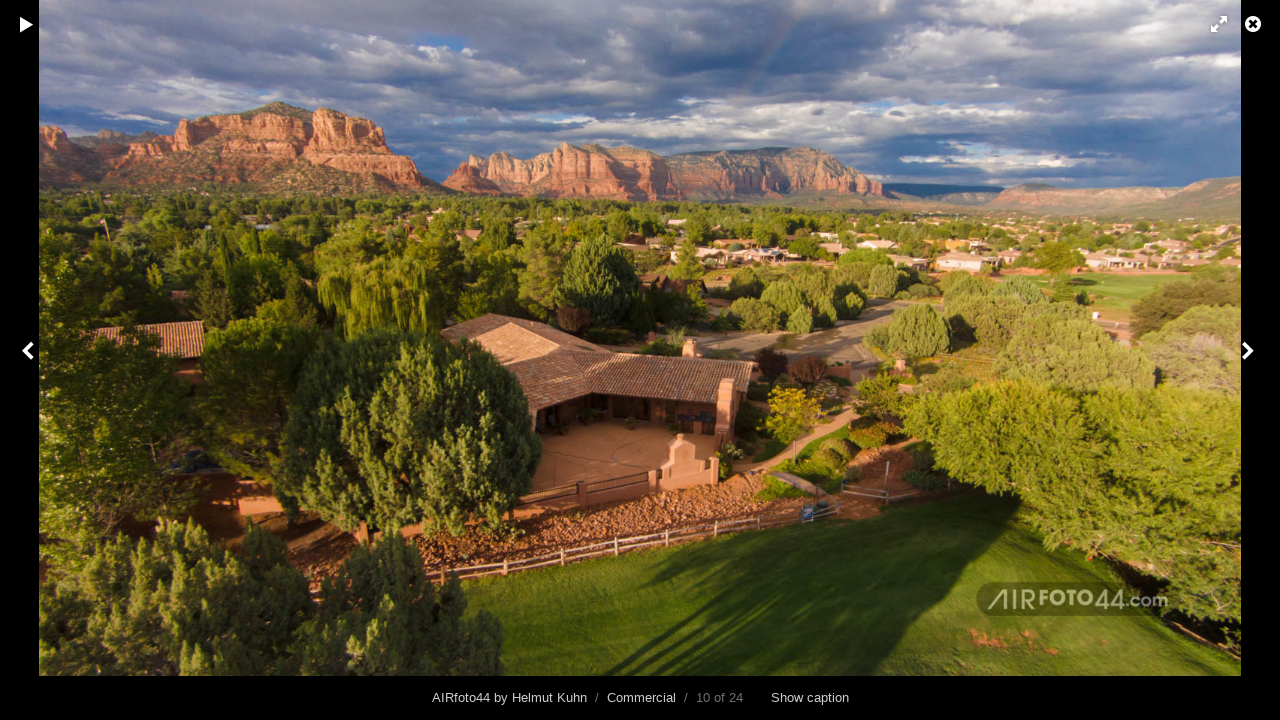

--- FILE ---
content_type: text/html; charset=utf-8
request_url: https://airfoto44.com/albums/commercial/content/sedona-golf-home-2/lightbox/
body_size: 2799
content:
<!DOCTYPE html>
<html class="k-source-content k-lens-content">
<head>
	<meta charset="utf-8">
	<meta name="viewport" content="width=device-width, initial-scale=1.0, maximum-scale=1.0" />
	
	<link rel="stylesheet" type="text/css" href="/air/app/site/themes/common/css/lightbox.css?0.22.24" />
	<link id="koken_settings_css_link" rel="stylesheet" type="text/css" href="/lightbox-settings.css.lens" />
<meta name="pinterest" content="nopin" description="Sorry, pinning of images is not permitted." /><link rel="stylesheet" href="/air/storage/plugins/image-protector-8aad8046-67d9-2d65-cd95-c4e51b775923/plugin.css" type="text/css" />
	<link rel="canonical" href="http://airfoto44.com/albums/commercial/content/sedona-golf-home-2/">
	<title>Sedona Golf Home 2 - AIRfoto44 aerial photography and videos by Helmut Kuhn</title>
	<link rel="alternate" type="application/atom+xml" title="AIRfoto44 aerial photography and videos by Helmut Kuhn: Uploads from Commercial" href="/feed/albums/3/recent.rss" />
	<meta property="og:site_name" content="AIRfoto44 by Helmut Kuhn" />
	<meta property="og:type" content="website" />
	<meta property="og:url" content="http://airfoto44.com/albums/commercial/content/sedona-golf-home-2/" />
	<meta property="og:title" content="Sedona Golf Home 2" />
	<meta property="og:description" content="" />
	<meta property="og:image" content="https://airfoto44.com/air/storage/cache/images/000/133/DJI00172,medium_large.1546534421.jpg" />
	<meta property="og:image:width" content="800" />
	<meta property="og:image:height" content="450" />

	<!--[if IE]>
	<script src="/air/app/site/themes/common/js/html5shiv.js"></script>
	<![endif]-->
	<meta name="generator" content="Koken 0.22.24" />
	<meta name="theme" content="Madison 2 2.6.2" />
	<link href="/air/app/site/themes/common/css/mediaelement/mediaelementplayer.css?0.22.24" rel="stylesheet">

	<script src="//ajax.googleapis.com/ajax/libs/jquery/1.12.4/jquery.min.js"></script>
	<script>window.jQuery || document.write('<script src="/air/app/site/themes/common/js/jquery.min.js"><\/script>')</script>
	<script src="/koken.js?78ec1935b25221d0376baccb99b34939"></script>
	<script>$K.location = $.extend($K.location, {"here":"\/albums\/commercial\/content\/sedona-golf-home-2\/lightbox\/","parameters":{"page":1,"url":"\/albums\/commercial\/content\/sedona-golf-home-2\/lightbox\/","base_folder":"\/"},"page_class":"k-source-content k-lens-content"});</script>
	<link rel="alternate" type="application/atom+xml" title="AIRfoto44 by Helmut Kuhn: All uploads" href="/feed/content/recent.rss" />
	<link rel="alternate" type="application/atom+xml" title="AIRfoto44 by Helmut Kuhn: Essays" href="/feed/essays/recent.rss" />
	<link rel="alternate" type="application/atom+xml" title="AIRfoto44 by Helmut Kuhn: Timeline" href="/feed/timeline/recent.rss" />
<script type="text/javascript">
	var _gaq = _gaq || [];
	_gaq.push(['_setAccount', 'UA-941775-7']);
 	_gaq.push(['_trackPageview']);
 	_gaq.push(['_anonymizeIP', false]);
 	(function() {
	var ga = document.createElement('script'); ga.type = 'text/javascript'; ga.async = true;
	ga.src = ('https:' == document.location.protocol ? 'https://' : 'http://') + 'stats.g.doubleclick.net/dc.js';
	var s = document.getElementsByTagName('script')[0]; s.parentNode.insertBefore(ga, s);
 	})();
	// For themes that use pjax or turbolinks
	$(window).on('page:change pjax:success', function() {
	_gaq.push(['_trackPageview']);
	});
</script>
</head>
<body id="k-lightbox" class="loading k-source-content k-lens-content">
	<div id="lbox">

	
	<a href="#" title="Close lightbox" id="lbox-bttn-close" class="ibutton"><i class="icon-remove-sign"></i></a>
	<a href="#" title="View fullscreen" id="lbox-bttn-fs" class="ibutton"><i class="icon-fullscreen"></i></a>
	<a href="#" title="Exit fullscreen" id="lbox-bttn-ns" class="ibutton"><i class="icon-resize-small"></i></a>
	<div id="lnav" class="tnav">
	<a href="/albums/commercial/content/sedona-golf-home-1/lightbox/" class="k-link-lightbox" data-bind-to-key="left" title="View previous">	<span class="ibutton"><i class="icon-angle-left"></i></span>
	</a>
	</div>
	<div id="tl_controls">
	<a href="#" id="lbox-bttn-play" class="ibutton" title="Start slideshow">
	<i class="icon-play icon-large"></i>
	</a>
	<a href="#" id="lbox-bttn-pause" class="ibutton" title="Stop slideshow">
	<i class="icon-pause icon-large"></i>
	</a>
	
	<div id="lbox_share">
	<div class="lbox_toggle">
	<a href="#" id="lbox-bttn-share" class="ibutton" title="Share this">
	<i class="icon-export-alt icon-large"></i>
	</a>
	<div id="lbox_share_menu">
	<ul class="social-links kshare">
	  <li><a href="https://twitter.com/intent/tweet?text=Sedona+Golf+Home+2&amp;url=http%3A%2F%2Fairfoto44.com%2Falbums%2Fcommercial%2Fcontent%2Fsedona-golf-home-2%2F" class="ibutton share-twitter" data-koken-share="twitter" title="Share&nbsp;&quot;Sedona Golf Home 2&quot;&nbsp;on&nbsp;Twitter"><i class="icon-twitter"></i></a></li><li><a href="https://www.facebook.com/sharer.php?u=http%3A%2F%2Fairfoto44.com%2Falbums%2Fcommercial%2Fcontent%2Fsedona-golf-home-2%2F" class="ibutton share-facebook" data-koken-share="facebook" title="Share&nbsp;&quot;Sedona Golf Home 2&quot;&nbsp;on&nbsp;Facebook"><i class="icon-facebook"></i></a></li><li><a href="http://pinterest.com/pin/create/button/?url=http%3A%2F%2Fairfoto44.com%2Falbums%2Fcommercial%2Fcontent%2Fsedona-golf-home-2%2F&amp;description=Sedona+Golf+Home+2&amp;media=https%3A%2F%2Fairfoto44.com%2Fair%2Fstorage%2Fcache%2Fimages%2F000%2F133%2FDJI00172%2Flarge.1546534421.jpg" class="ibutton share-pinterest" data-koken-share="pinterest" title="Share&nbsp;&quot;Sedona Golf Home 2&quot;&nbsp;on&nbsp;Pinterest"><i class="icon-pinterest"></i></a></li><li><a href="https://www.tumblr.com/widgets/share/tool?caption=%3Cp%3E%3Cstrong%3E%3Ca+href%3D%22http%3A%2F%2Fairfoto44.com%2Falbums%2Fcommercial%2Fcontent%2Fsedona-golf-home-2%2F%22+title%3D%22Sedona+Golf+Home+2%22%3ESedona+Golf+Home+2%3C%2Fa%3E%3C%2Fstrong%3E%3C%2Fp%3E%3Cp%3E%3C%2Fp%3E&amp;canonicalUrl=http%3A%2F%2Fairfoto44.com%2Falbums%2Fcommercial%2Fcontent%2Fsedona-golf-home-2%2F&amp;posttype=photo&amp;content=https%3A%2F%2Fairfoto44.com%2Fair%2Fstorage%2Fcache%2Fimages%2F000%2F133%2FDJI00172%2Flarge.1546534421.jpg" class="ibutton share-tumblr" data-koken-share="tumblr" title="Share&nbsp;&quot;Sedona Golf Home 2&quot;&nbsp;on&nbsp;Tumblr"><i class="icon-tumblr"></i></a></li><li><a href="https://plus.google.com/share?url=http%3A%2F%2Fairfoto44.com%2Falbums%2Fcommercial%2Fcontent%2Fsedona-golf-home-2%2F" class="ibutton share-google" data-koken-share="google-plus" title="Share&nbsp;&quot;Sedona Golf Home 2&quot;&nbsp;on&nbsp;Google+"><i class="icon-gplus"></i></a></li><li><a href="https://airfoto44.com/air/storage/cache/images/000/133/DJI00172,medium_large.1546534421.jpg.dl" class="ibutton share-dl no-share" title="Download 800 x 450"><i class="icon-download-alt"></i></a></li>	</ul>
	</div>
	</div>
	</div>
	</div>
	<div id="main">
	<div class="spinner_pos active"><div class="spinner"></div></div>
	<div id="content">
	<script>
	window.albumId = 3;
	</script>
	<script>
	window.theContent = {"aspect_ratio":1.778000000000000024868995751603506505489349365234375,"id":133,"presets":{"tiny":{"url":"https:\/\/airfoto44.com\/air\/storage\/cache\/images\/000\/133\/DJI00172,tiny.1546534421.jpg","hidpi_url":"https:\/\/airfoto44.com\/air\/storage\/cache\/images\/000\/133\/DJI00172,tiny.2x.1546534421.jpg","width":60,"height":34,"cropped":{"url":"https:\/\/airfoto44.com\/air\/storage\/cache\/images\/000\/133\/DJI00172,tiny.crop.1546534421.jpg","hidpi_url":"https:\/\/airfoto44.com\/air\/storage\/cache\/images\/000\/133\/DJI00172,tiny.crop.2x.1546534421.jpg","width":60,"height":60}},"small":{"url":"https:\/\/airfoto44.com\/air\/storage\/cache\/images\/000\/133\/DJI00172,small.1546534421.jpg","hidpi_url":"https:\/\/airfoto44.com\/air\/storage\/cache\/images\/000\/133\/DJI00172,small.2x.1546534421.jpg","width":100,"height":56,"cropped":{"url":"https:\/\/airfoto44.com\/air\/storage\/cache\/images\/000\/133\/DJI00172,small.crop.1546534421.jpg","hidpi_url":"https:\/\/airfoto44.com\/air\/storage\/cache\/images\/000\/133\/DJI00172,small.crop.2x.1546534421.jpg","width":100,"height":100}},"medium":{"url":"https:\/\/airfoto44.com\/air\/storage\/cache\/images\/000\/133\/DJI00172,medium.1546534421.jpg","hidpi_url":"https:\/\/airfoto44.com\/air\/storage\/cache\/images\/000\/133\/DJI00172,medium.2x.1546534421.jpg","width":480,"height":270,"cropped":{"url":"https:\/\/airfoto44.com\/air\/storage\/cache\/images\/000\/133\/DJI00172,medium.crop.1546534421.jpg","hidpi_url":"https:\/\/airfoto44.com\/air\/storage\/cache\/images\/000\/133\/DJI00172,medium.crop.2x.1546534421.jpg","width":480,"height":480}},"medium_large":{"url":"https:\/\/airfoto44.com\/air\/storage\/cache\/images\/000\/133\/DJI00172,medium_large.1546534421.jpg","hidpi_url":"https:\/\/airfoto44.com\/air\/storage\/cache\/images\/000\/133\/DJI00172,medium_large.2x.1546534421.jpg","width":800,"height":450,"cropped":{"url":"https:\/\/airfoto44.com\/air\/storage\/cache\/images\/000\/133\/DJI00172,medium_large.crop.1546534421.jpg","hidpi_url":"https:\/\/airfoto44.com\/air\/storage\/cache\/images\/000\/133\/DJI00172,medium_large.crop.2x.1546534421.jpg","width":800,"height":800}},"large":{"url":"https:\/\/airfoto44.com\/air\/storage\/cache\/images\/000\/133\/DJI00172,large.1546534421.jpg","hidpi_url":"https:\/\/airfoto44.com\/air\/storage\/cache\/images\/000\/133\/DJI00172,large.2x.1546534421.jpg","width":1024,"height":576,"cropped":{"url":"https:\/\/airfoto44.com\/air\/storage\/cache\/images\/000\/133\/DJI00172,large.crop.1546534421.jpg","hidpi_url":"https:\/\/airfoto44.com\/air\/storage\/cache\/images\/000\/133\/DJI00172,large.crop.2x.1546534421.jpg","width":900,"height":900}},"xlarge":{"url":"https:\/\/airfoto44.com\/air\/storage\/cache\/images\/000\/133\/DJI00172,xlarge.1546534421.jpg","hidpi_url":"https:\/\/airfoto44.com\/air\/storage\/cache\/images\/000\/133\/DJI00172,xlarge.2x.1546534421.jpg","width":1600,"height":900,"cropped":{"url":"https:\/\/airfoto44.com\/air\/storage\/cache\/images\/000\/133\/DJI00172,xlarge.crop.1546534421.jpg","hidpi_url":"https:\/\/airfoto44.com\/air\/storage\/cache\/images\/000\/133\/DJI00172,xlarge.crop.2x.1546534421.jpg","width":900,"height":900}},"huge":{"url":"https:\/\/airfoto44.com\/air\/storage\/cache\/images\/000\/133\/DJI00172,huge.1546534421.jpg","hidpi_url":"https:\/\/airfoto44.com\/air\/storage\/cache\/images\/000\/133\/DJI00172,huge.2x.1546534421.jpg","width":1600,"height":900,"cropped":{"url":"https:\/\/airfoto44.com\/air\/storage\/cache\/images\/000\/133\/DJI00172,huge.crop.1546534421.jpg","hidpi_url":"https:\/\/airfoto44.com\/air\/storage\/cache\/images\/000\/133\/DJI00172,huge.crop.2x.1546534421.jpg","width":900,"height":900}}},"file_type":"image","html":false,"visibility":{"raw":"public","clean":"Public"}};
	</script>
	<div class="caption" style="display:none">
	<strong>Sedona Golf Home 2</strong>
	&nbsp;
	</div>
	</div>
	</div>
	<div id="rnav" class="tnav">
	<a href="/albums/commercial/content/nepenthe/lightbox/" class="k-link-lightbox" data-bind-to-key="right" title="View next">	<span class="ibutton"><i class="icon-angle-right"></i></span>
	</a>
	</div>
	<footer>
	<a href="/" title="AIRfoto44 by Helmut Kuhn" data-koken-internal>AIRfoto44 by Helmut Kuhn</a>&nbsp;&nbsp;/&nbsp;&nbsp;<a href="/albums/commercial/" data-koken-internal>Commercial</a>&nbsp;&nbsp;/&nbsp;&nbsp;10 of 24&nbsp;&nbsp;&nbsp;&nbsp;&nbsp;&nbsp;&nbsp;<span id="caption-bttns"><a class="btn-toggle show" href="#" title="Show caption">Show caption</a><a class="btn-toggle hide" href="#" title="Hide caption" style="display:none">Hide caption</a></span>
	</footer>
	
	</div> <!-- close lbox -->
	
	<script src="/air/app/site/themes/common/js/jquery.pjax.js?0.22.24"></script>
	<script src="/air/app/site/themes/common/js/lightbox.js?0.22.24"></script>
<script src="/air/storage/plugins/image-protector-8aad8046-67d9-2d65-cd95-c4e51b775923/plugin.js"></script>
<script type="text/javascript">ImageProtect({
	size: '480',
	states: {
	menu: '1',
	overlay: '1',
	visibility: '1'
	},
	menu: {
	copyright: {
	message: 'All rights reserved',
	prepend: '1'
	},
	message: 'Helmut Kuhn',
	size: 11
	},
	theme: 'auto',
	shadow: '1',
	radius: '1',
	pinterest: '1'
});</script></body>
</html>


--- FILE ---
content_type: text/css
request_url: https://airfoto44.com/lightbox-settings.css.lens
body_size: 84
content:
@import url(/air/storage/themes/madison-2-13438c6b-ea84-12b3-7d6a-493e52e8ce0e/css/body/source.css);@import url(/air/storage/themes/madison-2-13438c6b-ea84-12b3-7d6a-493e52e8ce0e/css/black/lightbox.css);#content img{max-width:1608px}#lbox_share{display:none}

h3 {
font-weight: normal;
color:#aaa;
}


.mob {
background-color: rgb(25, 25, 25);
}

.mob ul li a, .mob ul li span {
color:#eee;
font-size: 18px;
letter-spacing: 0px;
}
.mob ul li a.k-nav-current {
color:#fff;
font-weight: bold;
}

#mob-bttn-row .w {
background-color:#111;
background-image: url(logo/AIRfoto44long_160.png);
	background-repeat: no-repeat;
background-position-x: center;
background-position-y: 10px;
}

h1 {
font-size:20px;
font-weight: 500;
}

@media only screen and (max-width: 767px) {
header {
display: none;    
}
#col section {
display: none;
}
}




--- FILE ---
content_type: text/css
request_url: https://airfoto44.com/air/storage/themes/madison-2-13438c6b-ea84-12b3-7d6a-493e52e8ce0e/css/body/source.css
body_size: -224
content:
@import url(//fonts.googleapis.com/css?family=Source+Sans+Pro:400,700,400italic,700italic&subset=latin,latin-ext);body,button,input{font-family:Source Sans Pro,Helvetica Neue,Helvetica,Arial,sans-serif}